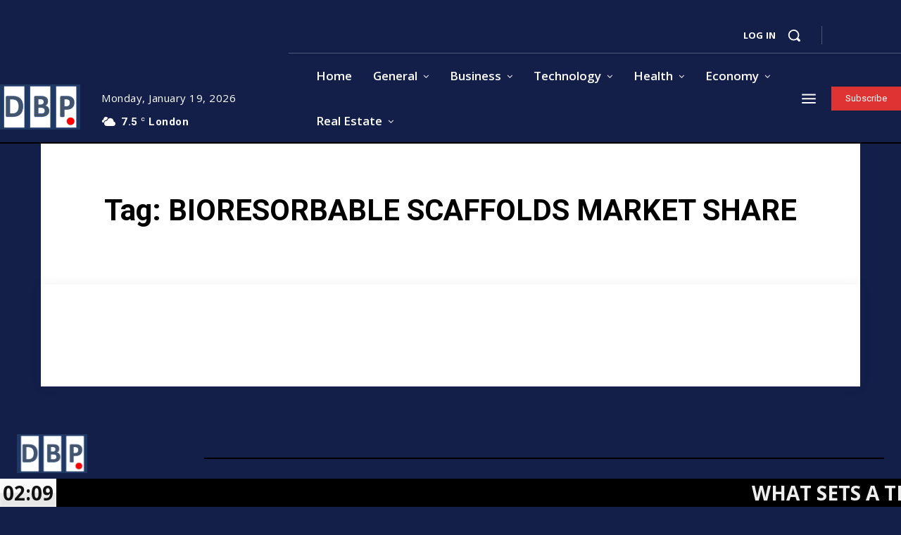

--- FILE ---
content_type: text/html; charset=utf-8
request_url: https://www.google.com/recaptcha/api2/aframe
body_size: 269
content:
<!DOCTYPE HTML><html><head><meta http-equiv="content-type" content="text/html; charset=UTF-8"></head><body><script nonce="4xzTX_aGEk-DDUGj8XEdlQ">/** Anti-fraud and anti-abuse applications only. See google.com/recaptcha */ try{var clients={'sodar':'https://pagead2.googlesyndication.com/pagead/sodar?'};window.addEventListener("message",function(a){try{if(a.source===window.parent){var b=JSON.parse(a.data);var c=clients[b['id']];if(c){var d=document.createElement('img');d.src=c+b['params']+'&rc='+(localStorage.getItem("rc::a")?sessionStorage.getItem("rc::b"):"");window.document.body.appendChild(d);sessionStorage.setItem("rc::e",parseInt(sessionStorage.getItem("rc::e")||0)+1);localStorage.setItem("rc::h",'1768788587964');}}}catch(b){}});window.parent.postMessage("_grecaptcha_ready", "*");}catch(b){}</script></body></html>

--- FILE ---
content_type: text/xml;charset=UTF-8
request_url: https://dailybusinesspost.com/wp-admin/admin-ajax.php
body_size: 2406
content:
<?xml version="1.0" encoding="UTF-8" ?><ticker><featurednews><news><newstitle>What Sets a True Professional Forging Company Apart from a Job Shop in India?</newstitle><newsexcerpt></newsexcerpt><url>https://dailybusinesspost.com/what-sets-a-true-professional-forging-company-apart-from-a-job-shop-in-india/</url></news></featurednews><slidingnews><news><newstitle>What Sets a True Professional Forging Company Apart from a Job Shop in India?</newstitle><url>https://dailybusinesspost.com/what-sets-a-true-professional-forging-company-apart-from-a-job-shop-in-india/</url></news><news><newstitle>Choosing the Right Veterinary Digital Marketing Company in Canada</newstitle><url>https://dailybusinesspost.com/choosing-the-right-veterinary-digital-marketing-company-in-canada/</url></news><news><newstitle>Hydraulic Plate Bending Machines: Working, Applications &amp; Uses</newstitle><url>https://dailybusinesspost.com/hydraulic-plate-bending-machines-working-applications-uses/</url></news><news><newstitle>Exploring Global Trade Data &amp; Global Import Export Data 2025</newstitle><url>https://dailybusinesspost.com/global-trade-import-export-data-2025/</url></news><news><newstitle>5 Benefits of Hosting Your Tax Software on the Cloud</newstitle><url>https://dailybusinesspost.com/5-benefits-of-hosting-your-tax-software-on-the-cloud/</url></news><news><newstitle>Why are forging manufacturers in India preferred globally?</newstitle><url>https://dailybusinesspost.com/why-are-forging-manufacturers-in-india-preferred-globally/</url></news><news><newstitle>Dry Yeast Manufacturing Plant Setup Cost: Capex, Opex &amp; ROI</newstitle><url>https://dailybusinesspost.com/dry-yeast-manufacturing-plant-cost/</url></news><news><newstitle>Best Strategies Behind NYC Outdoor Ads and Place-Based Marketing Success</newstitle><url>https://dailybusinesspost.com/best-strategies-behind-nyc-outdoor-ads-and-marketing-success/</url></news><news><newstitle>Plumbers Northern Virginia – Professional Plumbing Services You Can Trust</newstitle><url>https://dailybusinesspost.com/plumbers-northern-virginia-professional-plumbing-services-you-can-trust/</url></news><news><newstitle>Key Factors to Consider When Buying Scaffolding in Melbourne</newstitle><url>https://dailybusinesspost.com/key-factors-to-consider-when-buying-scaffolding-in-melbourne/</url></news></slidingnews><time>1768788585</time></ticker>